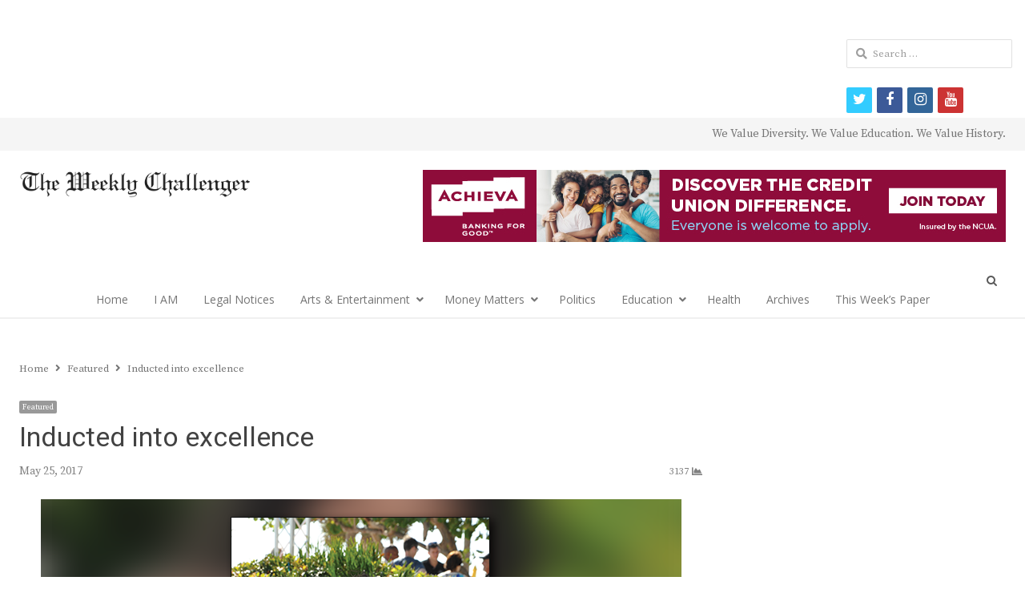

--- FILE ---
content_type: text/html; charset=utf-8
request_url: https://www.google.com/recaptcha/api2/aframe
body_size: 267
content:
<!DOCTYPE HTML><html><head><meta http-equiv="content-type" content="text/html; charset=UTF-8"></head><body><script nonce="pHObQt20tFU7XWl8fQ7Qng">/** Anti-fraud and anti-abuse applications only. See google.com/recaptcha */ try{var clients={'sodar':'https://pagead2.googlesyndication.com/pagead/sodar?'};window.addEventListener("message",function(a){try{if(a.source===window.parent){var b=JSON.parse(a.data);var c=clients[b['id']];if(c){var d=document.createElement('img');d.src=c+b['params']+'&rc='+(localStorage.getItem("rc::a")?sessionStorage.getItem("rc::b"):"");window.document.body.appendChild(d);sessionStorage.setItem("rc::e",parseInt(sessionStorage.getItem("rc::e")||0)+1);localStorage.setItem("rc::h",'1769286098193');}}}catch(b){}});window.parent.postMessage("_grecaptcha_ready", "*");}catch(b){}</script></body></html>